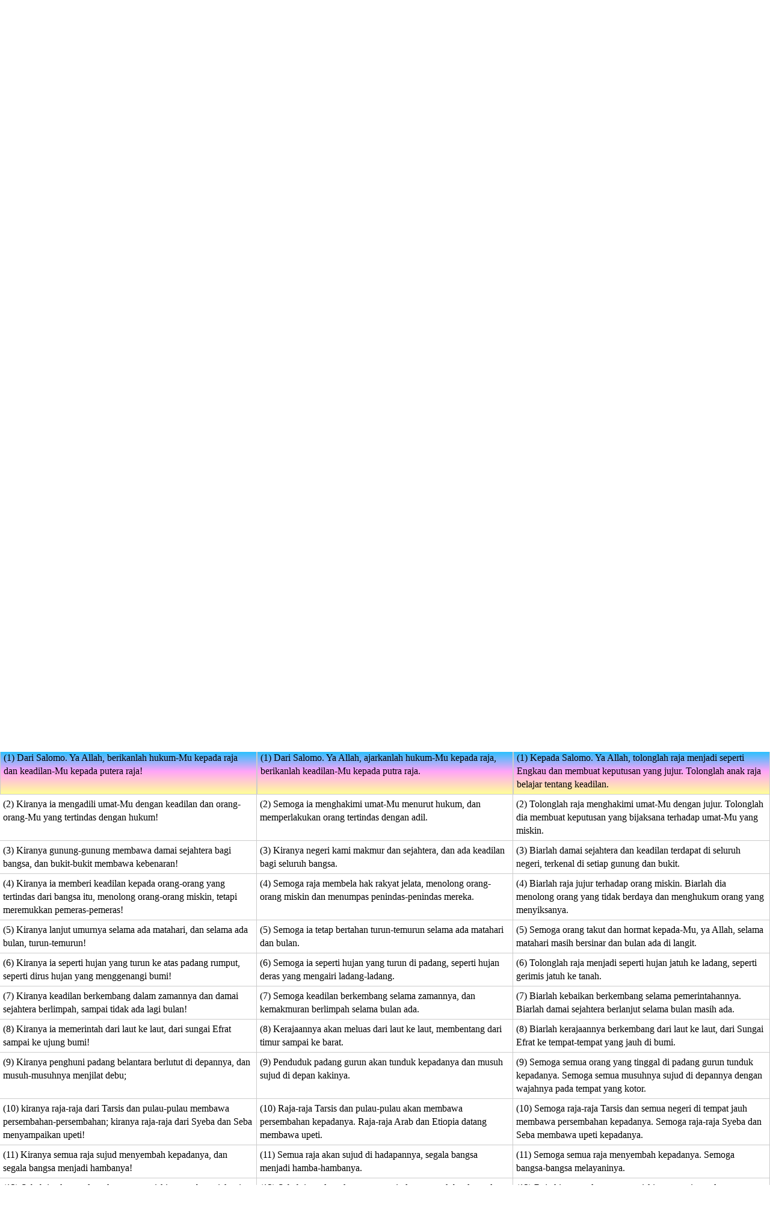

--- FILE ---
content_type: text/html; charset=utf-8
request_url: https://www.jesoes.com/index.php?hal=lihatPasal&injil=19&pasal=72
body_size: 11135
content:
<!DOCTYPE html>
<html lang="id">
<head>
	<meta charset="UTF-8">
	<meta name="viewport" content="width=device-width, initial-scale=1">
	<meta name="robots" content="index, follow" />

	<title>Alkitab Online Bahasa Indonesia - Mazmur 72:1 - jesoes.com</title>

	<!-- Facebook Meta Tags (open graph) -->
	<meta property="og:url" content="https://www.jesoes.com"/>
  	<meta property="og:type" content="website"/>
  	<meta property="og:site_name" content="Alkitab Online Kristiani Indonesia"/>
  	<meta property="og:title" content="Alkitab Online Bahasa Indonesia - Mazmur 72:1"/>
  	<meta property="og:description" content="Website lengkap untuk membaca Alkitab bahasa Indonesia, bahasa Inggris dan bahasa Korea secara parallel dan cepat serta memiliki fasilitas pencarian yang efektif"/>
  	<meta property="og:image" content="https://www.jesoes.com/images/icon_handbible_small.png"/>
  
  	<!-- Twitter Meta Tags -->
  	<meta name="twitter:card" content="summary_large_image"/>
  	<meta property="twitter:domain" content="jesoes.com"/>
  	<meta property="twitter:url" content="https://www.jesoes.com"/>
  	<meta name="twitter:title" content="Alkitab Online Bahasa Indonesia - Mazmur 72:1"/>
  	<meta name="twitter:description" content="Website lengkap untuk membaca Alkitab bahasa Indonesia, bahasa Inggris dan bahasa Korea secara parallel dan cepat serta memiliki fasilitas pencarian yang efektif"/>
  	<meta name="twitter:image" content="https://www.nomorsuper.com/images/icon_handbible_small.png"/>

<link rel="amphtml" href="https://www.jesoes.com/amp/bis/amp_bis_19.html">
<link rel="icon" href="/favicon.ico" type="image/x-icon" />
<link rel="shortcut icon" href="/favicon.ico" type="image/x-icon" />
<meta name="description" content="Website lengkap untuk membaca Alkitab bahasa Indonesia, bahasa Inggris dan bahasa Korea secara parallel dan cepat serta memiliki fasilitas pencarian yang efektif" />
<meta name="keywords" content="alkitab, alkitab online, alkitab elektronik, alkitab indonesia, bahasa indonesia, alkitab bahasa indonesia, terjemahan baru, bahasa Indonesia sehari hari, english amplified, program alkitab, program handphone alkitab, adam hawa, yesus kristus, kristus, hidup lama, hidup baru, lahir baru, jesus, jesus christ, bible, biblika, korea, perpanjian lama, perpanjian baru, old testament, new testament, kitab suci injil, pencarian alkitab, terjemahan alkitab, versi alkitab, ayat alkitab, daftar ayat alkitab, situs alkitab, software alkitab, download alkitab, kristen, katolik, kristiani, nasrani, gereja, kitab lukas, kitab markus, kitab matius, kitab yohanes, kitab kejadian, kitab keluaran, kitab wahyu, musa, anak tuhan, nabi yesus, agama kristiani, agama kristen, search, sehari, seluruh, semua, tenang, terjemahan, tuhan yesus, yudas, " />

<!-- <link href="https://fonts.googleapis.com/css?family=Roboto&display=swap" rel="stylesheet">  -->

<link rel="stylesheet" type="text/css" href="https://storage.googleapis.com/jesoes/css/jesoes.10.css" media="all">
<!-- 2021-07-04 data for quick jump -->
<script src="bible_structure_v1.0.js"></script> 

<style>
#quick-jump-container {
	display: flex;
	flex-wrap: wrap;
	flex-direction: row;
	justify-content: center;

	padding: 5px;
}
#quick-jump-container > *:first-child {
	flex-basis: 100%; /* flex 1 full row */
	/* width: 100%; */
	display: block;
	text-align: center;
}
#quick-jump-container > * {
	padding: 5px;
	margin: 5px 1px;
}

</style>

<script>
var cl = console.log;

function movetoanchor(ayatpilihan) {
	if(ayatpilihan > 0) {
		//window.location = "#a" + ayatpilihan;

		// 20191015: dont change location, just scroll to it 
		scrollToElementId('a' + ayatpilihan);
	}
}

window.addEventListener('load', () => {
	//console.log("onload()");

	if(new URLSearchParams(location.search).get('hal') == 'google_search') {
		scrollToElementId('hasil_pencarian_by_google');
	}

	movetoanchor(1);

	// parse quick jump
	initQuickJump();
})

function scrollToElementId(eleId) {
  // jump to element without changing the location.hash
  
  var ele = document.getElementById(eleId);
  if(!ele) {
      return;
  }

  ele.scrollIntoView(true);

  // prevent click bubble
  return false;
}

// default
var selectedBookId = 1;
var selectedChapterId = 1;
var selectedVerseId = 1;

var elSelectBook = null;
var elSelectChapter = null;
var elSelectVerse = null;

function initQuickJump() {
	if(typeof bible_structure == 'undefined') {
		// hide
		document.getElementById('quick-jump-container').style.display = "none";
		return;
	}

	// define elements if not yet
	if(elSelectBook == null) {
		elSelectBook = document.getElementById('quick-jump-books');
		elSelectBook.addEventListener('change', ev => {
			//cl('Selected book = ' + ev.target.value);
			selectedBookId = parseInt(ev.target.value);
			updateQuickJumpChapterList(selectedBookId, selectedChapterId);
		});

		elSelectChapter = document.getElementById('quick-jump-chapters');
		elSelectChapter.addEventListener('change', ev => {
			//cl('Selected chapter = ' + ev.target.value);
			selectedChapterId = parseInt(ev.target.value);
			updateQuickJumpVerseList(selectedBookId, selectedChapterId, selectedVerseId);
		});

		elSelectVerse = document.getElementById('quick-jump-verses');
		elSelectVerse.addEventListener('change', ev => {
			cl('Selected verse = ' + ev.target.value);
			selectedVerseId = parseInt(ev.target.value);
		});
	}

	// set default selected, get params
	params={};
	location.search.replace(/[?&]+([^=&]+)=([^&]*)/gi,function(s,k,v){params[k]=v})
	if(typeof params.injil !== 'undefined') {
		selectedBookId = parseInt(params.injil);
	} else {
		// no param == default is first book == 1
		selectedBookId = 1;
	}

	if(typeof params.pasal !== 'undefined') {
		selectedChapterId = parseInt(params.pasal);
	} else {
		// no param == default is first book == 1
		selectedChapterId = 1;
	}

	if(typeof params.ayat !== 'undefined') {
		selectedVerseId = parseInt(params.ayat);
	} else {
		// no param == default is first book == 1
		selectedVerseId = 1;
	}

	// in init() .. fill the values!
	updateQuickJumpBookList(selectedBookId);
}

function updateQuickJumpBookList(selectedBookId) {
	cl('updateQuickJumpBookList(' + selectedBookId + ')');

	// need to add data?
	if(elSelectBook.childElementCount < 1) {

		// 2021-09-20: use optgroup

		// old testament
		optgroup = document.createElement('optgroup');
		optgroup.label = "Perjanjian Lama / Old Testament";

		bible_structure.books.forEach(el => {
			// old testament only
			if(el.id >= 1 && el.id <= 39) {
				option = document.createElement('option');
				option.value = el.id;
				option.text = el.name;

				//elSelectBook.appendChild(option);
				optgroup.appendChild(option);
			}
		});
		elSelectBook.appendChild(optgroup);

		// new testament
		optgroup = document.createElement('optgroup');
		optgroup.label = "Perjanjian Baru / New Testament";

		bible_structure.books.forEach(el => {
			// new testament only
			if(el.id >= 40) {
				option = document.createElement('option');
				option.value = el.id;
				option.text = el.name;

				//elSelectBook.appendChild(option);
				optgroup.appendChild(option);
			}
		});
		elSelectBook.appendChild(optgroup);

		if(selectedBookId < 1) {
			selectedBookId = 1;
		} else if(selectedBookId > 66) {
			selectedBookId = 66;
		}

		elSelectBook.value = selectedBookId;
	}

	updateQuickJumpChapterList(selectedBookId, selectedChapterId);
}

function updateQuickJumpChapterList(selectedBookId, selectedChapterId) {
	// get total chapter of this book
	totalChapterOfThisBook = bible_structure.books[selectedBookId - 1].chapters.length;
	if(selectedChapterId < 1 || selectedChapterId > totalChapterOfThisBook) {
		selectedChapterId = 1;
	}

	cl('updateQuickJumpChapterList(' + selectedBookId + ', ' + selectedChapterId + '): ' + totalChapterOfThisBook);

	// // delete all options 
	// while(elSelectChapter.firstElementChild) {
	// 	elSelectChapter.remove(0);
	// }

	// delete all children elements
	elSelectChapter.innerHTML = '';

	optgroup = document.createElement('optgroup');
	optgroup.label = 'Pasal / Chapter';

	for(i = 1; i <= totalChapterOfThisBook; i++) {
		option = document.createElement('option');
		option.value = i;
		option.text = i;

		//elSelectChapter.appendChild(option);

		optgroup.appendChild(option);
	}
	elSelectChapter.appendChild(optgroup);

	elSelectChapter.value = selectedChapterId;

	updateQuickJumpVerseList(selectedBookId, selectedChapterId, selectedVerseId);
}

function updateQuickJumpVerseList(selectedBookId, selectedChapterId, selectedVerseId) {
	// get total verse of this chapter
	totalVerseOfThisChapter = bible_structure.books[selectedBookId - 1].chapters[selectedChapterId - 1];
	if(selectedVerseId < 1 || selectedVerseId > totalVerseOfThisChapter) {
		selectedVerseId = 1;
	}

	cl('updateQuickJumpVerseList(' + selectedBookId + ', ' + selectedChapterId + ', ' + selectedVerseId + '): ' + totalVerseOfThisChapter);

	// // delete all options 
	// while(elSelectVerse.firstElementChild) {
	// 	elSelectVerse.remove(0);
	// }

	// delete all children elements
	elSelectVerse.innerHTML = '';

	optgroup = document.createElement('optgroup');
	optgroup.label = 'Ayat / Verse';

	for(i = 1; i <= totalVerseOfThisChapter; i++) {
		option = document.createElement('option');
		option.value = i;
		option.text = i;

		//elSelectVerse.appendChild(option);

		optgroup.appendChild(option);
	}
	elSelectVerse.appendChild(optgroup);

	elSelectVerse.value = selectedVerseId;
}

function quickJump() {
	cl('quick jump button is clicked');

	var url = '?hal=lihatPasal&injil=' + elSelectBook.value + '&pasal=' + elSelectChapter.value + '&ayat=' + elSelectVerse.value;
	
	params={};
	location.search.replace(/[?&]+([^=&]+)=([^&]*)/gi,function(s,k,v){params[k]=v})
	if(typeof params.english !== 'undefined') {
		url += '&english=' + params.english;
	}
	
	if(typeof params.korean !== 'undefined') {
		url += '&korean=' + params.korean;
	}

	window.location.href = url;
}

// TODO: add feature to save 'lihatPasal' and 'cari' in localStorage to increase user engagement !
</script>
</head>
<body>

	<header>
		<div style="width: 100%; padding: 0; margin: 0; text-align: center; vertical-align: middle;">
			<a href="/" title="go to main home page" style="text-decoration: none">
				<h1 style="font-size: 22px;">www.JESOES.com</h1>
				<h2 style="font-size: 18px;">Alkitab Online Kristiani Indonesia</h2>
			</a>
		</div>
	</header>
	
	<main>

	<div class="welcome_introduction">
		<p>Website ini berisi seluruh isi <b>Alkitab</b> 
		dari <b>Perjanjian Lama</b> (39 kitab) hingga <b>Perjanjian Baru</b> (27 kitab) beserta <b>perikop (TB)</b>, 
		ada 5 buah terjemahan alkitab yaitu:</p>

		<ul>
			<li><a href="https://www.jesoes.com/amp/id/tb/kejadian.html" target="_blank">Bahasa Indonesia Terjemahan Baru [TB] 1974</a>: versi Alkitab yang paling banyak dipakai.</li>
			<li><a href="https://www.jesoes.com/amp/id/bis/kejadian.html" target="_blank">Bahasa Indonesia Sehari-hari [BIS] 1985</a>: sebagai tambahan agar memudahkan pengertian.</li>
			<li><a href="https://www.jesoes.com/amp/id/vmd/kejadian.html" target="_blank">Versi Mudah Dibaca [VMD] 2006</a>: memberikan alternative terjemahan.</li>
			<li><a href="https://www.jesoes.com/amp/en/amp/genesis.html" target="_blank">English Amplified Bible [AMP] 2015</a>: untuk membantu melihat arti kata dalam bahasa Inggris.</li>
			<li><a href="https://www.jesoes.com/amp/kr/aeb/창세기.html" target="_blank">아가페 쉬운 성경 1994 (Korea Agape Easy Bible [AEB])</a>: untuk belajar bahasa Korea.</li>
		</ul>

		
				<!-- end of top-ads-container -->


		<div style="padding: 10px; border-radius: 10px; border: 1px solid #ccc; background-image: linear-gradient(#02c6ff, #fff);">
			Untuk membaca Alkitab hanya dalam 1 bahasa terjemahan maka 
			disarankan untuk <em>mengklik salah satu bahasa terjemahan diatas</em>
			karena lebih cepat loading hanya 1 Alkitab dan meringankan beban Internet anda,
			jika anda mau membaca beberapa bahasa terjemahan Alkitab sekaligus 
			maka silahkan memakai menu dibawah ini.</div>
	</div>

	<div class="search-form-google">
		<div class="pad5" style="text-align: center; background-color: #ccc; border-radius: 10px 10px 0 0">
			Cari isi web dengan Google
			<br />(Search by Google)</div>
		<div style="padding: 0.5rem 0">
			<script async src='https://cse.google.com/cse.js?cx=partner-pub-8423343933719246:5867017152'></script><div class="gcse-searchbox-only"></div>
		</div>
	</div>

	<div class="search-form-keywords">
		<form name="form1" action="index.php" method="get">
		<input type="hidden" name="hal" value="cari" />

		<div>
			<div class="pad5" style="text-align: center; background-color: #ccc; border-radius: 10px 10px 0 0">
				Cari ayat ayat dalam Alkitab
				<br />(Search verses by keywords)
			</div>
			
			<div style="padding: 0.5rem 0">
				<input class="input_cari_ayat" type="text" name="kata" maxlength="50" value="" placeholder="Yesus kasih" />
			</div>

			<div class="search-keywords-container-grid">
				<span>Alkitab (Bible)</span>

				<select class="select-bible-translation" name="bahasa">
				
					<option value="1" selected="selected">Bahasa Indonesia Terjemahan Baru [TB] 1974</option>
					<option value="2" >Bahasa Indonesia Sehari-hari [BIS] 1985</option>
					<option value="3" >Versi Mudah Dibaca [VMD] 2006</option>
	                <option value="4" >English Amplified [AMP] 2015</option>
					<option value="5" >Korea Agape Easy Bible [아가페 쉬운 성경] 1994</option>
				
				</select>

				<select class="select-bible-translation" name="bagian">
				
					<option value="0" selected="selected">- Semua Perjanjian / Both Testaments / 모두 -</option>
					<option value="1" >Perjanjian Lama / Old Testament / 구약성서</option>
					<option value="2" >Perjanjian Baru / New Testament / 신약성서</option>
				
				</select>

				<input class="button_cari_ayat" type="submit" name="submit" value="CARI" />
			</div>
		</div>

		</form>
	</div>


	<div id="quick-jump-container"><!-- 2021-07-14: add new quick jump bar -->
		<div class="pad5" style="text-align: center; background-color: #ccc; border-radius: 10px 10px 0 0">Pilih Buku Pasal : Ayat<br />Choose Book Chapter : Verse</div>
		<div style="display: flex; gap: 5px">
			<select name="quick-jump-book" id="quick-jump-books"></select>
			<select name="quick-jump-chapter" id="quick-jump-chapters"></select>
			:
			<select name="quick-jump-verse" id="quick-jump-verses"></select>		
			<button class="button_cari_ayat" id="quick-jump-go" onclick="quickJump();">Go</button>
		</div>
	</div>

<div class="current-book-name">Mazmur / Psalm / 시편</div><div class="chapter-list"><a href="index.php?hal=lihatPasal&amp;injil=19&amp;pasal=1">1</a><a href="index.php?hal=lihatPasal&amp;injil=19&amp;pasal=2">2</a><a href="index.php?hal=lihatPasal&amp;injil=19&amp;pasal=3">3</a><a href="index.php?hal=lihatPasal&amp;injil=19&amp;pasal=4">4</a><a href="index.php?hal=lihatPasal&amp;injil=19&amp;pasal=5">5</a><a href="index.php?hal=lihatPasal&amp;injil=19&amp;pasal=6">6</a><a href="index.php?hal=lihatPasal&amp;injil=19&amp;pasal=7">7</a><a href="index.php?hal=lihatPasal&amp;injil=19&amp;pasal=8">8</a><a href="index.php?hal=lihatPasal&amp;injil=19&amp;pasal=9">9</a><a href="index.php?hal=lihatPasal&amp;injil=19&amp;pasal=10">10</a><a href="index.php?hal=lihatPasal&amp;injil=19&amp;pasal=11">11</a><a href="index.php?hal=lihatPasal&amp;injil=19&amp;pasal=12">12</a><a href="index.php?hal=lihatPasal&amp;injil=19&amp;pasal=13">13</a><a href="index.php?hal=lihatPasal&amp;injil=19&amp;pasal=14">14</a><a href="index.php?hal=lihatPasal&amp;injil=19&amp;pasal=15">15</a><a href="index.php?hal=lihatPasal&amp;injil=19&amp;pasal=16">16</a><a href="index.php?hal=lihatPasal&amp;injil=19&amp;pasal=17">17</a><a href="index.php?hal=lihatPasal&amp;injil=19&amp;pasal=18">18</a><a href="index.php?hal=lihatPasal&amp;injil=19&amp;pasal=19">19</a><a href="index.php?hal=lihatPasal&amp;injil=19&amp;pasal=20">20</a><a href="index.php?hal=lihatPasal&amp;injil=19&amp;pasal=21">21</a><a href="index.php?hal=lihatPasal&amp;injil=19&amp;pasal=22">22</a><a href="index.php?hal=lihatPasal&amp;injil=19&amp;pasal=23">23</a><a href="index.php?hal=lihatPasal&amp;injil=19&amp;pasal=24">24</a><a href="index.php?hal=lihatPasal&amp;injil=19&amp;pasal=25">25</a><a href="index.php?hal=lihatPasal&amp;injil=19&amp;pasal=26">26</a><a href="index.php?hal=lihatPasal&amp;injil=19&amp;pasal=27">27</a><a href="index.php?hal=lihatPasal&amp;injil=19&amp;pasal=28">28</a><a href="index.php?hal=lihatPasal&amp;injil=19&amp;pasal=29">29</a><a href="index.php?hal=lihatPasal&amp;injil=19&amp;pasal=30">30</a><a href="index.php?hal=lihatPasal&amp;injil=19&amp;pasal=31">31</a><a href="index.php?hal=lihatPasal&amp;injil=19&amp;pasal=32">32</a><a href="index.php?hal=lihatPasal&amp;injil=19&amp;pasal=33">33</a><a href="index.php?hal=lihatPasal&amp;injil=19&amp;pasal=34">34</a><a href="index.php?hal=lihatPasal&amp;injil=19&amp;pasal=35">35</a><a href="index.php?hal=lihatPasal&amp;injil=19&amp;pasal=36">36</a><a href="index.php?hal=lihatPasal&amp;injil=19&amp;pasal=37">37</a><a href="index.php?hal=lihatPasal&amp;injil=19&amp;pasal=38">38</a><a href="index.php?hal=lihatPasal&amp;injil=19&amp;pasal=39">39</a><a href="index.php?hal=lihatPasal&amp;injil=19&amp;pasal=40">40</a><a href="index.php?hal=lihatPasal&amp;injil=19&amp;pasal=41">41</a><a href="index.php?hal=lihatPasal&amp;injil=19&amp;pasal=42">42</a><a href="index.php?hal=lihatPasal&amp;injil=19&amp;pasal=43">43</a><a href="index.php?hal=lihatPasal&amp;injil=19&amp;pasal=44">44</a><a href="index.php?hal=lihatPasal&amp;injil=19&amp;pasal=45">45</a><a href="index.php?hal=lihatPasal&amp;injil=19&amp;pasal=46">46</a><a href="index.php?hal=lihatPasal&amp;injil=19&amp;pasal=47">47</a><a href="index.php?hal=lihatPasal&amp;injil=19&amp;pasal=48">48</a><a href="index.php?hal=lihatPasal&amp;injil=19&amp;pasal=49">49</a><a href="index.php?hal=lihatPasal&amp;injil=19&amp;pasal=50">50</a><a href="index.php?hal=lihatPasal&amp;injil=19&amp;pasal=51">51</a><a href="index.php?hal=lihatPasal&amp;injil=19&amp;pasal=52">52</a><a href="index.php?hal=lihatPasal&amp;injil=19&amp;pasal=53">53</a><a href="index.php?hal=lihatPasal&amp;injil=19&amp;pasal=54">54</a><a href="index.php?hal=lihatPasal&amp;injil=19&amp;pasal=55">55</a><a href="index.php?hal=lihatPasal&amp;injil=19&amp;pasal=56">56</a><a href="index.php?hal=lihatPasal&amp;injil=19&amp;pasal=57">57</a><a href="index.php?hal=lihatPasal&amp;injil=19&amp;pasal=58">58</a><a href="index.php?hal=lihatPasal&amp;injil=19&amp;pasal=59">59</a><a href="index.php?hal=lihatPasal&amp;injil=19&amp;pasal=60">60</a><a href="index.php?hal=lihatPasal&amp;injil=19&amp;pasal=61">61</a><a href="index.php?hal=lihatPasal&amp;injil=19&amp;pasal=62">62</a><a href="index.php?hal=lihatPasal&amp;injil=19&amp;pasal=63">63</a><a href="index.php?hal=lihatPasal&amp;injil=19&amp;pasal=64">64</a><a href="index.php?hal=lihatPasal&amp;injil=19&amp;pasal=65">65</a><a href="index.php?hal=lihatPasal&amp;injil=19&amp;pasal=66">66</a><a href="index.php?hal=lihatPasal&amp;injil=19&amp;pasal=67">67</a><a href="index.php?hal=lihatPasal&amp;injil=19&amp;pasal=68">68</a><a href="index.php?hal=lihatPasal&amp;injil=19&amp;pasal=69">69</a><a href="index.php?hal=lihatPasal&amp;injil=19&amp;pasal=70">70</a><a href="index.php?hal=lihatPasal&amp;injil=19&amp;pasal=71">71</a><div class="current-chapter-number">- 72 -</div><a href="index.php?hal=lihatPasal&amp;injil=19&amp;pasal=73">73</a><a href="index.php?hal=lihatPasal&amp;injil=19&amp;pasal=74">74</a><a href="index.php?hal=lihatPasal&amp;injil=19&amp;pasal=75">75</a><a href="index.php?hal=lihatPasal&amp;injil=19&amp;pasal=76">76</a><a href="index.php?hal=lihatPasal&amp;injil=19&amp;pasal=77">77</a><a href="index.php?hal=lihatPasal&amp;injil=19&amp;pasal=78">78</a><a href="index.php?hal=lihatPasal&amp;injil=19&amp;pasal=79">79</a><a href="index.php?hal=lihatPasal&amp;injil=19&amp;pasal=80">80</a><a href="index.php?hal=lihatPasal&amp;injil=19&amp;pasal=81">81</a><a href="index.php?hal=lihatPasal&amp;injil=19&amp;pasal=82">82</a><a href="index.php?hal=lihatPasal&amp;injil=19&amp;pasal=83">83</a><a href="index.php?hal=lihatPasal&amp;injil=19&amp;pasal=84">84</a><a href="index.php?hal=lihatPasal&amp;injil=19&amp;pasal=85">85</a><a href="index.php?hal=lihatPasal&amp;injil=19&amp;pasal=86">86</a><a href="index.php?hal=lihatPasal&amp;injil=19&amp;pasal=87">87</a><a href="index.php?hal=lihatPasal&amp;injil=19&amp;pasal=88">88</a><a href="index.php?hal=lihatPasal&amp;injil=19&amp;pasal=89">89</a><a href="index.php?hal=lihatPasal&amp;injil=19&amp;pasal=90">90</a><a href="index.php?hal=lihatPasal&amp;injil=19&amp;pasal=91">91</a><a href="index.php?hal=lihatPasal&amp;injil=19&amp;pasal=92">92</a><a href="index.php?hal=lihatPasal&amp;injil=19&amp;pasal=93">93</a><a href="index.php?hal=lihatPasal&amp;injil=19&amp;pasal=94">94</a><a href="index.php?hal=lihatPasal&amp;injil=19&amp;pasal=95">95</a><a href="index.php?hal=lihatPasal&amp;injil=19&amp;pasal=96">96</a><a href="index.php?hal=lihatPasal&amp;injil=19&amp;pasal=97">97</a><a href="index.php?hal=lihatPasal&amp;injil=19&amp;pasal=98">98</a><a href="index.php?hal=lihatPasal&amp;injil=19&amp;pasal=99">99</a><a href="index.php?hal=lihatPasal&amp;injil=19&amp;pasal=100">100</a><a href="index.php?hal=lihatPasal&amp;injil=19&amp;pasal=101">101</a><a href="index.php?hal=lihatPasal&amp;injil=19&amp;pasal=102">102</a><a href="index.php?hal=lihatPasal&amp;injil=19&amp;pasal=103">103</a><a href="index.php?hal=lihatPasal&amp;injil=19&amp;pasal=104">104</a><a href="index.php?hal=lihatPasal&amp;injil=19&amp;pasal=105">105</a><a href="index.php?hal=lihatPasal&amp;injil=19&amp;pasal=106">106</a><a href="index.php?hal=lihatPasal&amp;injil=19&amp;pasal=107">107</a><a href="index.php?hal=lihatPasal&amp;injil=19&amp;pasal=108">108</a><a href="index.php?hal=lihatPasal&amp;injil=19&amp;pasal=109">109</a><a href="index.php?hal=lihatPasal&amp;injil=19&amp;pasal=110">110</a><a href="index.php?hal=lihatPasal&amp;injil=19&amp;pasal=111">111</a><a href="index.php?hal=lihatPasal&amp;injil=19&amp;pasal=112">112</a><a href="index.php?hal=lihatPasal&amp;injil=19&amp;pasal=113">113</a><a href="index.php?hal=lihatPasal&amp;injil=19&amp;pasal=114">114</a><a href="index.php?hal=lihatPasal&amp;injil=19&amp;pasal=115">115</a><a href="index.php?hal=lihatPasal&amp;injil=19&amp;pasal=116">116</a><a href="index.php?hal=lihatPasal&amp;injil=19&amp;pasal=117">117</a><a href="index.php?hal=lihatPasal&amp;injil=19&amp;pasal=118">118</a><a href="index.php?hal=lihatPasal&amp;injil=19&amp;pasal=119">119</a><a href="index.php?hal=lihatPasal&amp;injil=19&amp;pasal=120">120</a><a href="index.php?hal=lihatPasal&amp;injil=19&amp;pasal=121">121</a><a href="index.php?hal=lihatPasal&amp;injil=19&amp;pasal=122">122</a><a href="index.php?hal=lihatPasal&amp;injil=19&amp;pasal=123">123</a><a href="index.php?hal=lihatPasal&amp;injil=19&amp;pasal=124">124</a><a href="index.php?hal=lihatPasal&amp;injil=19&amp;pasal=125">125</a><a href="index.php?hal=lihatPasal&amp;injil=19&amp;pasal=126">126</a><a href="index.php?hal=lihatPasal&amp;injil=19&amp;pasal=127">127</a><a href="index.php?hal=lihatPasal&amp;injil=19&amp;pasal=128">128</a><a href="index.php?hal=lihatPasal&amp;injil=19&amp;pasal=129">129</a><a href="index.php?hal=lihatPasal&amp;injil=19&amp;pasal=130">130</a><a href="index.php?hal=lihatPasal&amp;injil=19&amp;pasal=131">131</a><a href="index.php?hal=lihatPasal&amp;injil=19&amp;pasal=132">132</a><a href="index.php?hal=lihatPasal&amp;injil=19&amp;pasal=133">133</a><a href="index.php?hal=lihatPasal&amp;injil=19&amp;pasal=134">134</a><a href="index.php?hal=lihatPasal&amp;injil=19&amp;pasal=135">135</a><a href="index.php?hal=lihatPasal&amp;injil=19&amp;pasal=136">136</a><a href="index.php?hal=lihatPasal&amp;injil=19&amp;pasal=137">137</a><a href="index.php?hal=lihatPasal&amp;injil=19&amp;pasal=138">138</a><a href="index.php?hal=lihatPasal&amp;injil=19&amp;pasal=139">139</a><a href="index.php?hal=lihatPasal&amp;injil=19&amp;pasal=140">140</a><a href="index.php?hal=lihatPasal&amp;injil=19&amp;pasal=141">141</a><a href="index.php?hal=lihatPasal&amp;injil=19&amp;pasal=142">142</a><a href="index.php?hal=lihatPasal&amp;injil=19&amp;pasal=143">143</a><a href="index.php?hal=lihatPasal&amp;injil=19&amp;pasal=144">144</a><a href="index.php?hal=lihatPasal&amp;injil=19&amp;pasal=145">145</a><a href="index.php?hal=lihatPasal&amp;injil=19&amp;pasal=146">146</a><a href="index.php?hal=lihatPasal&amp;injil=19&amp;pasal=147">147</a><a href="index.php?hal=lihatPasal&amp;injil=19&amp;pasal=148">148</a><a href="index.php?hal=lihatPasal&amp;injil=19&amp;pasal=149">149</a><a href="index.php?hal=lihatPasal&amp;injil=19&amp;pasal=150">150</a></div>
<!-- use grid as tabular -->
<div class="single-chapter-all-verses-content">
	<div class="aligncenter pad5" style="background-color: #02c6ff">Terjemahan Baru 1974</div>
	<div class="aligncenter pad5" style="background-color: #ffa4f8">Bahasa Indonesia Sehari Hari 1985<br /><br /><a href="index.php?hal=lihatPasal&amp;injil=19&amp;pasal=72&amp;korean=true&amp;english=">[아가페 쉬운 성경 1994]</a></div>
    <div class="aligncenter pad5" style="background-color: #ffff99">Versi Mudah Dibaca 2006<br /><br /><a href="index.php?hal=lihatPasal&amp;injil=19&amp;pasal=72&amp;korean=&amp;english=true">[English Amplified 2015]</a></div>

<div class="pericope-full-width">72:1-20 = Doa harapan untuk raja</div><div class="pad5 ayat_pilihan"><span id="a1">(1) </span>Dari Salomo. Ya Allah, berikanlah hukum-Mu kepada raja dan keadilan-Mu kepada putera raja!</div><div class="ayat_pilihan">(1) Dari Salomo. Ya Allah, ajarkanlah hukum-Mu kepada raja, berikanlah keadilan-Mu kepada putra raja.</div><div class="ayat_pilihan">(1) Kepada Salomo. Ya Allah, tolonglah raja menjadi seperti Engkau dan membuat keputusan yang jujur. Tolonglah anak raja belajar tentang keadilan.</div><div class="pad5 "><span id="a2">(2) </span>Kiranya ia mengadili umat-Mu dengan keadilan dan orang-orang-Mu yang tertindas dengan hukum!</div><div class="">(2) Semoga ia menghakimi umat-Mu menurut hukum, dan memperlakukan orang tertindas dengan adil.</div><div class="">(2) Tolonglah raja menghakimi umat-Mu dengan jujur. Tolonglah dia membuat keputusan yang bijaksana terhadap umat-Mu yang miskin.</div><div class="pad5 "><span id="a3">(3) </span>Kiranya gunung-gunung membawa damai sejahtera bagi bangsa, dan bukit-bukit membawa kebenaran!</div><div class="">(3) Kiranya negeri kami makmur dan sejahtera, dan ada keadilan bagi seluruh bangsa.</div><div class="">(3) Biarlah damai sejahtera dan keadilan terdapat di seluruh negeri, terkenal di setiap gunung dan bukit.</div><div class="pad5 "><span id="a4">(4) </span>Kiranya ia memberi keadilan kepada orang-orang yang tertindas dari bangsa itu, menolong orang-orang miskin, tetapi meremukkan pemeras-pemeras!</div><div class="">(4) Semoga raja membela hak rakyat jelata, menolong orang-orang miskin dan menumpas penindas-penindas mereka.</div><div class="">(4) Biarlah raja jujur terhadap orang miskin. Biarlah dia menolong orang yang tidak berdaya dan menghukum orang yang menyiksanya.</div><div class="pad5 "><span id="a5">(5) </span>Kiranya lanjut umurnya selama ada matahari, dan selama ada bulan, turun-temurun!</div><div class="">(5) Semoga ia tetap bertahan turun-temurun selama ada matahari dan bulan.</div><div class="">(5) Semoga orang takut dan hormat kepada-Mu, ya Allah, selama matahari masih bersinar dan bulan ada di langit.</div><div class="pad5 "><span id="a6">(6) </span>Kiranya ia seperti hujan yang turun ke atas padang rumput, seperti dirus hujan yang menggenangi bumi!</div><div class="">(6) Semoga ia seperti hujan yang turun di padang, seperti hujan deras yang mengairi ladang-ladang.</div><div class="">(6) Tolonglah raja menjadi seperti hujan jatuh ke ladang, seperti gerimis jatuh ke tanah.</div><div class="pad5 "><span id="a7">(7) </span>Kiranya keadilan berkembang dalam zamannya dan damai sejahtera berlimpah, sampai tidak ada lagi bulan!</div><div class="">(7) Semoga keadilan berkembang selama zamannya, dan kemakmuran berlimpah selama bulan ada.</div><div class="">(7) Biarlah kebaikan berkembang selama pemerintahannya. Biarlah damai sejahtera berlanjut selama bulan masih ada.</div><div class="pad5 "><span id="a8">(8) </span>Kiranya ia memerintah dari laut ke laut, dari sungai Efrat sampai ke ujung bumi!</div><div class="">(8) Kerajaannya akan meluas dari laut ke laut, membentang dari timur sampai ke barat.</div><div class="">(8) Biarlah kerajaannya berkembang dari laut ke laut, dari Sungai Efrat ke tempat-tempat yang jauh di bumi.</div><div class="pad5 "><span id="a9">(9) </span>Kiranya penghuni padang belantara berlutut di depannya, dan musuh-musuhnya menjilat debu;</div><div class="">(9) Penduduk padang gurun akan tunduk kepadanya dan musuh sujud di depan kakinya.</div><div class="">(9) Semoga semua orang yang tinggal di padang gurun tunduk kepadanya. Semoga semua musuhnya sujud di depannya dengan wajahnya pada tempat yang kotor.</div><div class="pad5 "><span id="a10">(10) </span>kiranya raja-raja dari Tarsis dan pulau-pulau membawa persembahan-persembahan; kiranya raja-raja dari Syeba dan Seba menyampaikan upeti!</div><div class="">(10) Raja-raja Tarsis dan pulau-pulau akan membawa persembahan kepadanya. Raja-raja Arab dan Etiopia datang membawa upeti.</div><div class="">(10) Semoga raja-raja Tarsis dan semua negeri di tempat jauh membawa persembahan kepadanya. Semoga raja-raja Syeba dan Seba membawa upeti kepadanya.</div><div class="pad5 "><span id="a11">(11) </span>Kiranya semua raja sujud menyembah kepadanya, dan segala bangsa menjadi hambanya!</div><div class="">(11) Semua raja akan sujud di hadapannya, segala bangsa menjadi hamba-hambanya.</div><div class="">(11) Semoga semua raja menyembah kepadanya. Semoga bangsa-bangsa melayaninya.</div><div class="pad5 "><span id="a12">(12) </span>Sebab ia akan melepaskan orang miskin yang berteriak minta tolong, orang yang tertindas, dan orang yang tidak punya penolong;</div><div class="">(12) Sebab ia melepaskan orang tertindas yang tak berdaya, dan orang miskin yang berseru kepadanya.</div><div class="">(12) Raja kita menolong orang miskin yang minta tolong kepadanya — yang tidak mendapat pertolongan dari orang lain.</div><div class="pad5 "><span id="a13">(13) </span>ia akan sayang kepada orang lemah dan orang miskin, ia akan menyelamatkan nyawa orang miskin.</div><div class="">(13) Ia mengasihani orang miskin dan rakyat jelata, dan menyelamatkan hidup orang yang melarat.</div><div class="">(13) Ia sayang kepada orang lemah dan miskin. Ia melindungi hidup mereka.</div><div class="pad5 "><span id="a14">(14) </span>Ia akan menebus nyawa mereka dari penindasan dan kekerasan, darah mereka mahal di matanya.</div><div class="">(14) Ia membebaskan mereka dari penindasan dan kekerasan, sebab hidup mereka sangat berharga baginya.</div><div class="">(14) Ia menyelamatkan mereka dari orang kejam yang berusaha menyakitinya. Hidup mereka sangat penting baginya.</div><div class="pad5 "><span id="a15">(15) </span>Hiduplah ia! Kiranya dipersembahkan kepadanya emas Syeba! Kiranya ia didoakan senantiasa, dan diberkati sepanjang hari!</div><div class="">(15) Hiduplah baginda raja! Semoga kepadanya dipersembahkan emas dari Arab. Semoga ia didoakan setiap waktu dan direstui selalu.</div><div class="">(15) Hiduplah raja! Biarlah dia memperoleh emas dari Syeba. Berdoalah senantiasa buat raja. Berkatilah dia setiap hari.</div><div class="pad5 "><span id="a16">(16) </span>Biarlah tanaman gandum berlimpah-limpah di negeri, bergelombang di puncak pegunungan; biarlah buahnya mekar bagaikan Libanon, bulir-bulirnya berkembang bagaikan rumput di bumi.</div><div class="">(16) Semoga gandum melimpah di seluruh negeri, dan bukit-bukitnya penuh dengan hasil bumi. Semoga tanahnya subur seperti Pegunungan Libanon, dan penduduk kotanya bertambah seperti rumput di padang.</div><div class="">(16) Semoga ladang menghasilkan banyak gandum dan bukit-bukit penuh dengan hasil panen. Semoga ladang sesubur Libanon, dan kota-kota penuh dengan manusia seperti ladang ditutupi rumput.</div><div class="pad5 "><span id="a17">(17) </span>Biarlah namanya tetap selama-lamanya, kiranya namanya semakin dikenal selama ada matahari. Kiranya segala bangsa saling memberkati dengan namanya, dan menyebut dia berbahagia.</div><div class="">(17) Semoga nama raja dikenang selama-lamanya, dan kemasyhurannya bertambah selama matahari ada. Semoga bangsa-bangsa minta diberkati seperti dia, dan semua orang menyebut dia berbahagia.</div><div class="">(17) Semoga raja terkenal selama-lamanya. Semoga orang mengenang namanya selama matahari masih bersinar. Semoga orang diberkatinya dan semua mereka memberkati raja.</div><div class="pad5 "><span id="a18">(18) </span>Terpujilah TUHAN, Allah Israel, yang melakukan perbuatan yang ajaib seorang diri!</div><div class="">(18) Terpujilah TUHAN, Allah Israel! Hanya Dia yang melakukan hal-hal yang mengagumkan.</div><div class="">(18) Pujilah TUHAN Allah, Allah orang Israel. Hanya Allah dapat melakukan yang menakjubkan seperti itu.</div><div class="pad5 "><span id="a19">(19) </span>Dan terpujilah kiranya nama-Nya yang mulia selama-lamanya, dan kiranya kemuliaan-Nya memenuhi seluruh bumi. Amin, ya amin.</div><div class="">(19) Terpujilah nama-Nya yang agung selama-lamanya; semoga seluruh bumi penuh dengan kemuliaan-Nya! Jadilah demikian. Amin!</div><div class="">(19) Pujilah nama-Nya yang mulia selama-lamanya. Biarlah kemuliaan-Nya memenuhi seluruh dunia. Amin dan Amin!</div><div class="pad5 "><span id="a20">(20) </span>Sekianlah doa-doa Daud bin Isai.</div><div class="">(20) Sekian doa-doa Daud, anak Isai.</div><div class="">(20) Itulah akhir doa Daud anak Isai.</div></div>

<div class="current-book-name">Mazmur / Psalm / 시편</div><div class="chapter-list"><a href="index.php?hal=lihatPasal&amp;injil=19&amp;pasal=1">1</a><a href="index.php?hal=lihatPasal&amp;injil=19&amp;pasal=2">2</a><a href="index.php?hal=lihatPasal&amp;injil=19&amp;pasal=3">3</a><a href="index.php?hal=lihatPasal&amp;injil=19&amp;pasal=4">4</a><a href="index.php?hal=lihatPasal&amp;injil=19&amp;pasal=5">5</a><a href="index.php?hal=lihatPasal&amp;injil=19&amp;pasal=6">6</a><a href="index.php?hal=lihatPasal&amp;injil=19&amp;pasal=7">7</a><a href="index.php?hal=lihatPasal&amp;injil=19&amp;pasal=8">8</a><a href="index.php?hal=lihatPasal&amp;injil=19&amp;pasal=9">9</a><a href="index.php?hal=lihatPasal&amp;injil=19&amp;pasal=10">10</a><a href="index.php?hal=lihatPasal&amp;injil=19&amp;pasal=11">11</a><a href="index.php?hal=lihatPasal&amp;injil=19&amp;pasal=12">12</a><a href="index.php?hal=lihatPasal&amp;injil=19&amp;pasal=13">13</a><a href="index.php?hal=lihatPasal&amp;injil=19&amp;pasal=14">14</a><a href="index.php?hal=lihatPasal&amp;injil=19&amp;pasal=15">15</a><a href="index.php?hal=lihatPasal&amp;injil=19&amp;pasal=16">16</a><a href="index.php?hal=lihatPasal&amp;injil=19&amp;pasal=17">17</a><a href="index.php?hal=lihatPasal&amp;injil=19&amp;pasal=18">18</a><a href="index.php?hal=lihatPasal&amp;injil=19&amp;pasal=19">19</a><a href="index.php?hal=lihatPasal&amp;injil=19&amp;pasal=20">20</a><a href="index.php?hal=lihatPasal&amp;injil=19&amp;pasal=21">21</a><a href="index.php?hal=lihatPasal&amp;injil=19&amp;pasal=22">22</a><a href="index.php?hal=lihatPasal&amp;injil=19&amp;pasal=23">23</a><a href="index.php?hal=lihatPasal&amp;injil=19&amp;pasal=24">24</a><a href="index.php?hal=lihatPasal&amp;injil=19&amp;pasal=25">25</a><a href="index.php?hal=lihatPasal&amp;injil=19&amp;pasal=26">26</a><a href="index.php?hal=lihatPasal&amp;injil=19&amp;pasal=27">27</a><a href="index.php?hal=lihatPasal&amp;injil=19&amp;pasal=28">28</a><a href="index.php?hal=lihatPasal&amp;injil=19&amp;pasal=29">29</a><a href="index.php?hal=lihatPasal&amp;injil=19&amp;pasal=30">30</a><a href="index.php?hal=lihatPasal&amp;injil=19&amp;pasal=31">31</a><a href="index.php?hal=lihatPasal&amp;injil=19&amp;pasal=32">32</a><a href="index.php?hal=lihatPasal&amp;injil=19&amp;pasal=33">33</a><a href="index.php?hal=lihatPasal&amp;injil=19&amp;pasal=34">34</a><a href="index.php?hal=lihatPasal&amp;injil=19&amp;pasal=35">35</a><a href="index.php?hal=lihatPasal&amp;injil=19&amp;pasal=36">36</a><a href="index.php?hal=lihatPasal&amp;injil=19&amp;pasal=37">37</a><a href="index.php?hal=lihatPasal&amp;injil=19&amp;pasal=38">38</a><a href="index.php?hal=lihatPasal&amp;injil=19&amp;pasal=39">39</a><a href="index.php?hal=lihatPasal&amp;injil=19&amp;pasal=40">40</a><a href="index.php?hal=lihatPasal&amp;injil=19&amp;pasal=41">41</a><a href="index.php?hal=lihatPasal&amp;injil=19&amp;pasal=42">42</a><a href="index.php?hal=lihatPasal&amp;injil=19&amp;pasal=43">43</a><a href="index.php?hal=lihatPasal&amp;injil=19&amp;pasal=44">44</a><a href="index.php?hal=lihatPasal&amp;injil=19&amp;pasal=45">45</a><a href="index.php?hal=lihatPasal&amp;injil=19&amp;pasal=46">46</a><a href="index.php?hal=lihatPasal&amp;injil=19&amp;pasal=47">47</a><a href="index.php?hal=lihatPasal&amp;injil=19&amp;pasal=48">48</a><a href="index.php?hal=lihatPasal&amp;injil=19&amp;pasal=49">49</a><a href="index.php?hal=lihatPasal&amp;injil=19&amp;pasal=50">50</a><a href="index.php?hal=lihatPasal&amp;injil=19&amp;pasal=51">51</a><a href="index.php?hal=lihatPasal&amp;injil=19&amp;pasal=52">52</a><a href="index.php?hal=lihatPasal&amp;injil=19&amp;pasal=53">53</a><a href="index.php?hal=lihatPasal&amp;injil=19&amp;pasal=54">54</a><a href="index.php?hal=lihatPasal&amp;injil=19&amp;pasal=55">55</a><a href="index.php?hal=lihatPasal&amp;injil=19&amp;pasal=56">56</a><a href="index.php?hal=lihatPasal&amp;injil=19&amp;pasal=57">57</a><a href="index.php?hal=lihatPasal&amp;injil=19&amp;pasal=58">58</a><a href="index.php?hal=lihatPasal&amp;injil=19&amp;pasal=59">59</a><a href="index.php?hal=lihatPasal&amp;injil=19&amp;pasal=60">60</a><a href="index.php?hal=lihatPasal&amp;injil=19&amp;pasal=61">61</a><a href="index.php?hal=lihatPasal&amp;injil=19&amp;pasal=62">62</a><a href="index.php?hal=lihatPasal&amp;injil=19&amp;pasal=63">63</a><a href="index.php?hal=lihatPasal&amp;injil=19&amp;pasal=64">64</a><a href="index.php?hal=lihatPasal&amp;injil=19&amp;pasal=65">65</a><a href="index.php?hal=lihatPasal&amp;injil=19&amp;pasal=66">66</a><a href="index.php?hal=lihatPasal&amp;injil=19&amp;pasal=67">67</a><a href="index.php?hal=lihatPasal&amp;injil=19&amp;pasal=68">68</a><a href="index.php?hal=lihatPasal&amp;injil=19&amp;pasal=69">69</a><a href="index.php?hal=lihatPasal&amp;injil=19&amp;pasal=70">70</a><a href="index.php?hal=lihatPasal&amp;injil=19&amp;pasal=71">71</a><div class="current-chapter-number">- 72 -</div><a href="index.php?hal=lihatPasal&amp;injil=19&amp;pasal=73">73</a><a href="index.php?hal=lihatPasal&amp;injil=19&amp;pasal=74">74</a><a href="index.php?hal=lihatPasal&amp;injil=19&amp;pasal=75">75</a><a href="index.php?hal=lihatPasal&amp;injil=19&amp;pasal=76">76</a><a href="index.php?hal=lihatPasal&amp;injil=19&amp;pasal=77">77</a><a href="index.php?hal=lihatPasal&amp;injil=19&amp;pasal=78">78</a><a href="index.php?hal=lihatPasal&amp;injil=19&amp;pasal=79">79</a><a href="index.php?hal=lihatPasal&amp;injil=19&amp;pasal=80">80</a><a href="index.php?hal=lihatPasal&amp;injil=19&amp;pasal=81">81</a><a href="index.php?hal=lihatPasal&amp;injil=19&amp;pasal=82">82</a><a href="index.php?hal=lihatPasal&amp;injil=19&amp;pasal=83">83</a><a href="index.php?hal=lihatPasal&amp;injil=19&amp;pasal=84">84</a><a href="index.php?hal=lihatPasal&amp;injil=19&amp;pasal=85">85</a><a href="index.php?hal=lihatPasal&amp;injil=19&amp;pasal=86">86</a><a href="index.php?hal=lihatPasal&amp;injil=19&amp;pasal=87">87</a><a href="index.php?hal=lihatPasal&amp;injil=19&amp;pasal=88">88</a><a href="index.php?hal=lihatPasal&amp;injil=19&amp;pasal=89">89</a><a href="index.php?hal=lihatPasal&amp;injil=19&amp;pasal=90">90</a><a href="index.php?hal=lihatPasal&amp;injil=19&amp;pasal=91">91</a><a href="index.php?hal=lihatPasal&amp;injil=19&amp;pasal=92">92</a><a href="index.php?hal=lihatPasal&amp;injil=19&amp;pasal=93">93</a><a href="index.php?hal=lihatPasal&amp;injil=19&amp;pasal=94">94</a><a href="index.php?hal=lihatPasal&amp;injil=19&amp;pasal=95">95</a><a href="index.php?hal=lihatPasal&amp;injil=19&amp;pasal=96">96</a><a href="index.php?hal=lihatPasal&amp;injil=19&amp;pasal=97">97</a><a href="index.php?hal=lihatPasal&amp;injil=19&amp;pasal=98">98</a><a href="index.php?hal=lihatPasal&amp;injil=19&amp;pasal=99">99</a><a href="index.php?hal=lihatPasal&amp;injil=19&amp;pasal=100">100</a><a href="index.php?hal=lihatPasal&amp;injil=19&amp;pasal=101">101</a><a href="index.php?hal=lihatPasal&amp;injil=19&amp;pasal=102">102</a><a href="index.php?hal=lihatPasal&amp;injil=19&amp;pasal=103">103</a><a href="index.php?hal=lihatPasal&amp;injil=19&amp;pasal=104">104</a><a href="index.php?hal=lihatPasal&amp;injil=19&amp;pasal=105">105</a><a href="index.php?hal=lihatPasal&amp;injil=19&amp;pasal=106">106</a><a href="index.php?hal=lihatPasal&amp;injil=19&amp;pasal=107">107</a><a href="index.php?hal=lihatPasal&amp;injil=19&amp;pasal=108">108</a><a href="index.php?hal=lihatPasal&amp;injil=19&amp;pasal=109">109</a><a href="index.php?hal=lihatPasal&amp;injil=19&amp;pasal=110">110</a><a href="index.php?hal=lihatPasal&amp;injil=19&amp;pasal=111">111</a><a href="index.php?hal=lihatPasal&amp;injil=19&amp;pasal=112">112</a><a href="index.php?hal=lihatPasal&amp;injil=19&amp;pasal=113">113</a><a href="index.php?hal=lihatPasal&amp;injil=19&amp;pasal=114">114</a><a href="index.php?hal=lihatPasal&amp;injil=19&amp;pasal=115">115</a><a href="index.php?hal=lihatPasal&amp;injil=19&amp;pasal=116">116</a><a href="index.php?hal=lihatPasal&amp;injil=19&amp;pasal=117">117</a><a href="index.php?hal=lihatPasal&amp;injil=19&amp;pasal=118">118</a><a href="index.php?hal=lihatPasal&amp;injil=19&amp;pasal=119">119</a><a href="index.php?hal=lihatPasal&amp;injil=19&amp;pasal=120">120</a><a href="index.php?hal=lihatPasal&amp;injil=19&amp;pasal=121">121</a><a href="index.php?hal=lihatPasal&amp;injil=19&amp;pasal=122">122</a><a href="index.php?hal=lihatPasal&amp;injil=19&amp;pasal=123">123</a><a href="index.php?hal=lihatPasal&amp;injil=19&amp;pasal=124">124</a><a href="index.php?hal=lihatPasal&amp;injil=19&amp;pasal=125">125</a><a href="index.php?hal=lihatPasal&amp;injil=19&amp;pasal=126">126</a><a href="index.php?hal=lihatPasal&amp;injil=19&amp;pasal=127">127</a><a href="index.php?hal=lihatPasal&amp;injil=19&amp;pasal=128">128</a><a href="index.php?hal=lihatPasal&amp;injil=19&amp;pasal=129">129</a><a href="index.php?hal=lihatPasal&amp;injil=19&amp;pasal=130">130</a><a href="index.php?hal=lihatPasal&amp;injil=19&amp;pasal=131">131</a><a href="index.php?hal=lihatPasal&amp;injil=19&amp;pasal=132">132</a><a href="index.php?hal=lihatPasal&amp;injil=19&amp;pasal=133">133</a><a href="index.php?hal=lihatPasal&amp;injil=19&amp;pasal=134">134</a><a href="index.php?hal=lihatPasal&amp;injil=19&amp;pasal=135">135</a><a href="index.php?hal=lihatPasal&amp;injil=19&amp;pasal=136">136</a><a href="index.php?hal=lihatPasal&amp;injil=19&amp;pasal=137">137</a><a href="index.php?hal=lihatPasal&amp;injil=19&amp;pasal=138">138</a><a href="index.php?hal=lihatPasal&amp;injil=19&amp;pasal=139">139</a><a href="index.php?hal=lihatPasal&amp;injil=19&amp;pasal=140">140</a><a href="index.php?hal=lihatPasal&amp;injil=19&amp;pasal=141">141</a><a href="index.php?hal=lihatPasal&amp;injil=19&amp;pasal=142">142</a><a href="index.php?hal=lihatPasal&amp;injil=19&amp;pasal=143">143</a><a href="index.php?hal=lihatPasal&amp;injil=19&amp;pasal=144">144</a><a href="index.php?hal=lihatPasal&amp;injil=19&amp;pasal=145">145</a><a href="index.php?hal=lihatPasal&amp;injil=19&amp;pasal=146">146</a><a href="index.php?hal=lihatPasal&amp;injil=19&amp;pasal=147">147</a><a href="index.php?hal=lihatPasal&amp;injil=19&amp;pasal=148">148</a><a href="index.php?hal=lihatPasal&amp;injil=19&amp;pasal=149">149</a><a href="index.php?hal=lihatPasal&amp;injil=19&amp;pasal=150">150</a></div><div class="adsense_box">
<!-- my horizontal ad -->
<ins class="adsbygoogle"
     style="display:block"
     data-ad-client="ca-pub-8423343933719246"
     data-ad-slot="5249237342"
     data-ad-format="auto"
     data-full-width-responsive="true"></ins>
</div>

<nav class="tabular_grid" style="display: grid; grid-template-columns: repeat(auto-fit, minmax(150px, 1fr)); border-top: 1px solid #ccc;">

    <div class="pad10" style="grid-column: span 2; text-align: center; background-color: #02c6ff">
        Perjanjian Lama
        <br />Old Testament
        <br />구약성서
    </div>

    <a href="?hal=lihatPasal&amp;injil=1">Kejadian<br />(Genesis)<br />(창세기)</a>
    <a href="?hal=lihatPasal&amp;injil=2">Keluaran<br />(Exodus)<br />(출애굽기)</a>
    <a href="?hal=lihatPasal&amp;injil=3">Imamat<br />(Leviticus)<br />(레위기)</a>
    <a href="?hal=lihatPasal&amp;injil=4">Bilangan<br />(Numbers)<br />(민수기)</a>
    <a href="?hal=lihatPasal&amp;injil=5">Ulangan<br />(Deuteronomy)<br />(신명기)</a>
    <a href="?hal=lihatPasal&amp;injil=6">Yosua<br />(Joshua)<br />(여호수아)</a>
    <a href="?hal=lihatPasal&amp;injil=7">Hakim Hakim<br />(Judges)<br />(사사기)</a>
    <a href="?hal=lihatPasal&amp;injil=8">Rut<br />(Ruth)<br />(룻기)</a>
    <a href="?hal=lihatPasal&amp;injil=9">1 Samuel<br />(1 Samuel)<br />(사무엘상)</a>
    <a href="?hal=lihatPasal&amp;injil=10">2 Samuel<br />(2 Samuel)<br />(사무엘하)</a>
    <a href="?hal=lihatPasal&amp;injil=11">1 Raja Raja<br />(1 Kings)<br />(열왕기상)</a>
    <a href="?hal=lihatPasal&amp;injil=12">2 Raja Raja<br />(2 Kings)<br />(열왕기하)</a>
    <a href="?hal=lihatPasal&amp;injil=13">1 Tawarikh<br />(1 Chronicles)<br />(역대상)</a>
    <a href="?hal=lihatPasal&amp;injil=14">2 Tawarikh<br />(2 Chronicles)<br />(역대하)</a>
    <a href="?hal=lihatPasal&amp;injil=15">Ezra<br />(Ezra)<br />(에스라)</a>
    <a href="?hal=lihatPasal&amp;injil=16">Nehemia<br />(Nehemiah)<br />(느헤미야)</a>
    <a href="?hal=lihatPasal&amp;injil=17">Ester<br />(Esther)<br />(에스더)</a>
    <a href="?hal=lihatPasal&amp;injil=18">Ayub<br />(Job)<br />(욥기)</a>
    <a href="?hal=lihatPasal&amp;injil=19">Mazmur<br />(Psalm)<br />(시편)</a>
    <a href="?hal=lihatPasal&amp;injil=20">Amsal<br />(Proverbs)<br />(잠언)</a>
    <a href="?hal=lihatPasal&amp;injil=21">Pengkhotbah<br />(Ecclesiastes)<br />(전도서)</a>
    <a href="?hal=lihatPasal&amp;injil=22">Kidung Agung<br />(Song of Solomon)<br />(아가)</a>
    <a href="?hal=lihatPasal&amp;injil=23">Yesaya<br />(Isaiah)<br />(이사야)</a>
    <a href="?hal=lihatPasal&amp;injil=24">Yeremia<br />(Jeremiah)<br />(예레미야)</a>
    <a href="?hal=lihatPasal&amp;injil=25">Ratapan<br />(Lamentations)<br />(예레미야애가)</a>
    <a href="?hal=lihatPasal&amp;injil=26">Yehezkiel<br />(Ezekiel)<br />(에스겔)</a>
    <a href="?hal=lihatPasal&amp;injil=27">Daniel<br />(Daniel)<br />(다니엘)</a>
    <a href="?hal=lihatPasal&amp;injil=28">Hosea<br />(Hosea)<br />(호세아)</a>
    <a href="?hal=lihatPasal&amp;injil=29">Yoel<br />(Joel)<br />(요엘)</a>
    <a href="?hal=lihatPasal&amp;injil=30">Amos<br />(Amos)<br />(아모스)</a>
    <a href="?hal=lihatPasal&amp;injil=31">Obaja<br />(Obadiah)<br />(오바댜)</a>
    <a href="?hal=lihatPasal&amp;injil=32">Yunus<br />(Jonah)<br />(요나)</a>
    <a href="?hal=lihatPasal&amp;injil=33">Mikha<br />(Micah)<br />(미가)</a>
    <a href="?hal=lihatPasal&amp;injil=34">Nahum<br />(Nahum)<br />(나훔)</a>
    <a href="?hal=lihatPasal&amp;injil=35">Habakuk<br />(Habakkuk)<br />(하박국)</a>
    <a href="?hal=lihatPasal&amp;injil=36">Zafanya<br />(Zephaniah)<br />(스바냐)</a>
    <a href="?hal=lihatPasal&amp;injil=37">Hagai<br />(Haggai)<br />(학개)</a>
    <a href="?hal=lihatPasal&amp;injil=38">Zakharia<br />(Zechariah)<br />(스가랴)</a>
    <a href="?hal=lihatPasal&amp;injil=39">Maleakhi<br />(Malachi)<br />(말라기)</a>
	
    <div class="pad10" style="grid-column: span 2; text-align: center; background-color: #ffa4f8;">
        Perjanjian Baru
        <br />New Testament
        <br />신약성서
    </div>

    <a href="?hal=lihatPasal&amp;injil=40">Matius<br />(Matthew)<br />(마태복음)</a>
    <a href="?hal=lihatPasal&amp;injil=41">Markus<br />(Mark)<br />(마가복음)</a>
    <a href="?hal=lihatPasal&amp;injil=42">Lukas<br />(Luke)<br />(누가복음)</a>
    <a href="?hal=lihatPasal&amp;injil=43">Yohanes<br />(John)<br />(요한복음)</a>
    <a href="?hal=lihatPasal&amp;injil=44">Kisah Para Rasul<br />(Acts)<br />(사도행전)</a>
    <a href="?hal=lihatPasal&amp;injil=45">Roma<br />(Romans)<br />(로마서)</a>
    <a href="?hal=lihatPasal&amp;injil=46">1 Korintus<br />(1 Corinthians)<br />(고린도전서)</a>
    <a href="?hal=lihatPasal&amp;injil=47">2 Korintus<br />(2 Corinthians)<br />(고린도후서)</a>
    <a href="?hal=lihatPasal&amp;injil=48">Galatia<br />(Galatians)<br />(갈라디아서)</a>
    <a href="?hal=lihatPasal&amp;injil=49">Efesus<br />(Ephesians)<br />(에베소서)</a>
    <a href="?hal=lihatPasal&amp;injil=50">Filipi<br />(Philippians)<br />(빌립보서)</a>
    <a href="?hal=lihatPasal&amp;injil=51">Kolose<br />(Colossians)<br />(골로새서)</a>
    <a href="?hal=lihatPasal&amp;injil=52">1 Tesalonika<br />(1 Thessalonians)<br />(데살로니가전서)</a>
    <a href="?hal=lihatPasal&amp;injil=53">2 Tesalonika<br />(2 Thessalonians)<br />(데살로니가후서)</a>
    <a href="?hal=lihatPasal&amp;injil=54">1 Timotius<br />(1 Timothy)<br />(디모데전서)</a>
    <a href="?hal=lihatPasal&amp;injil=55">2 Timotius<br />(2 Timothy)<br />(디모데후서)</a>
    <a href="?hal=lihatPasal&amp;injil=56">Titus<br />(Titus)<br />(디도서)</a>
    <a href="?hal=lihatPasal&amp;injil=57">Filemon<br />(Philemon)<br />(빌레몬서)</a>
    <a href="?hal=lihatPasal&amp;injil=58">Ibrani<br />(Hebrews)<br />(히브리서)</a>
    <a href="?hal=lihatPasal&amp;injil=59">Yakobus<br />(James)<br />(야고보서)</a>
    <a href="?hal=lihatPasal&amp;injil=60">1 Petrus<br />(1 Peter)<br />(베드로전서)</a>
    <a href="?hal=lihatPasal&amp;injil=61">2 Petrus<br />(2 Peter)<br />(베드로후서)</a>
    <a href="?hal=lihatPasal&amp;injil=62">1 Yohanes<br />(1 John)<br />(요한일서)</a>
    <a href="?hal=lihatPasal&amp;injil=63">2 Yohanes<br />(2 John)<br />(요한이서)</a>
    <a href="?hal=lihatPasal&amp;injil=64">3 Yohanes<br />(3 John)<br />(요한삼서)</a>
    <a href="?hal=lihatPasal&amp;injil=65">Yudas<br />(Jude)<br />(유다서)</a>
    <a href="?hal=lihatPasal&amp;injil=66">Wahyu<br />(Revelation)<br />(요한계시록)</a>

</nav>
	</main>

	
	<!-- start of footer -->
	<footer>

		<div>
			&copy; <a href="/">www.JESOES.com</a><br />Since 2007
			<!--  removed database query, just hardcoded date -->
			<br />
			<br />Last Update
			<br />Database: <a href="index.php?hal=changes_log">26th September 2021</a>
			<br />Web: 11th September 2022
		</div>
		<div class="aligncenter">
			<a href="index.php?hal=privacy_policy">Privacy Policy</a>
			<br /><br />
			<a href="index.php?hal=about">Tentang jesoes.com</a>
			<br /><br />
			
		</div>
		<div>
			<!-- go Google Playstore to download Android application -->
			<a href="http://play.google.com/store/apps/details?id=info.otak.HAndBible&amp;utm_campaign=jesoes&amp;utm_medium=banner&amp;utm_source=website" target="_blank" rel="noopener">
				<img src="https://storage.googleapis.com/jesoes/images/icon_handbible_small.png" style="width: 100px; height: 100px" alt="Hand Bible application icon" />
				<br />
				<span style="font-size: 0.8rem">Download application Android</span>
			</a>
			<br /><br />
			Created By <a href="https://quick.work" title="quick dot work" target="_blank" rel="noopener">Quick.Work</a>
			
			<!-- a href="https://validator.w3.org/check?ss=1&uri=www.jesoes.com%2Findex.php%3Fhal%3DlihatPasal%26injil%3D19%26pasal%3D72" target="_blank" rel="noopener" title="this web is successfully checked as HTML5">
				Website ini telah lulus cek<br />W3C HTML5
			</a -->
        </div>
	</footer>

<script>
function loadAdSenseElements() {
	var nodes = document.querySelectorAll('.adsbygoogle');
	if(nodes && nodes.length > 0) {
		console.log('adSense element(s) total: ' + nodes.length);
		Array.from(nodes).forEach(node => {
			// node.onresize = () => {
			// 	console.log('node is onresize');
			// }
			// node.addEventListener('resize', () => {
			// 	console.log('node is onresize');
			// });
			node.onscroll = e => {
				console.log('node is onscroll');
			}
			(adsbygoogle = window.adsbygoogle || []).push({});
		});
	}
}

// lazy load adsense library
function loadAdSenseLibrary() {
	var element = document.createElement("script");
	element.src = "https://pagead2.googlesyndication.com/pagead/js/adsbygoogle.js";
	element.onload = () => {
		console.log('adSense library loaded.');
		loadAdSenseElements();
	}
	document.body.appendChild(element);
}

window.addEventListener("load", loadAdSenseLibrary, false);
</script>

<script>

  var _gaq = _gaq || [];
  _gaq.push(['_setAccount', 'UA-48870075-1']);
  _gaq.push(['_trackPageview']);

  (function() {
    var ga = document.createElement('script'); ga.type = 'text/javascript'; ga.async = true;
    ga.src = ('https:' == document.location.protocol ? 'https://ssl' : 'http://www') + '.google-analytics.com/ga.js';
    var s = document.getElementsByTagName('script')[0]; s.parentNode.insertBefore(ga, s);
  })();

</script>

</body>
</html>